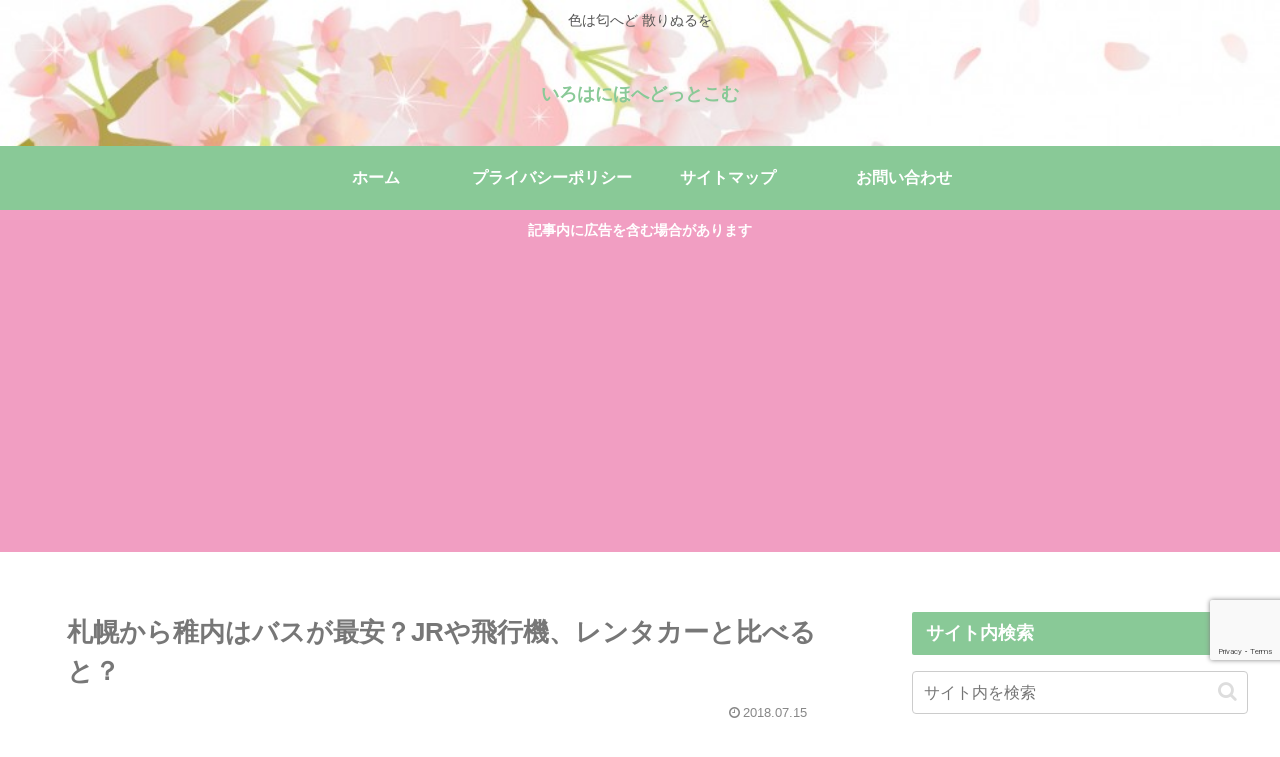

--- FILE ---
content_type: text/html; charset=utf-8
request_url: https://www.google.com/recaptcha/api2/anchor?ar=1&k=6LcKkd0UAAAAAL30rJAnHqyRZXxkEl2KXylG-mfz&co=aHR0cHM6Ly9pcm9oYW5paG9oZS5jb206NDQz&hl=en&v=N67nZn4AqZkNcbeMu4prBgzg&size=invisible&anchor-ms=20000&execute-ms=30000&cb=tvzjty4b9r5c
body_size: 48635
content:
<!DOCTYPE HTML><html dir="ltr" lang="en"><head><meta http-equiv="Content-Type" content="text/html; charset=UTF-8">
<meta http-equiv="X-UA-Compatible" content="IE=edge">
<title>reCAPTCHA</title>
<style type="text/css">
/* cyrillic-ext */
@font-face {
  font-family: 'Roboto';
  font-style: normal;
  font-weight: 400;
  font-stretch: 100%;
  src: url(//fonts.gstatic.com/s/roboto/v48/KFO7CnqEu92Fr1ME7kSn66aGLdTylUAMa3GUBHMdazTgWw.woff2) format('woff2');
  unicode-range: U+0460-052F, U+1C80-1C8A, U+20B4, U+2DE0-2DFF, U+A640-A69F, U+FE2E-FE2F;
}
/* cyrillic */
@font-face {
  font-family: 'Roboto';
  font-style: normal;
  font-weight: 400;
  font-stretch: 100%;
  src: url(//fonts.gstatic.com/s/roboto/v48/KFO7CnqEu92Fr1ME7kSn66aGLdTylUAMa3iUBHMdazTgWw.woff2) format('woff2');
  unicode-range: U+0301, U+0400-045F, U+0490-0491, U+04B0-04B1, U+2116;
}
/* greek-ext */
@font-face {
  font-family: 'Roboto';
  font-style: normal;
  font-weight: 400;
  font-stretch: 100%;
  src: url(//fonts.gstatic.com/s/roboto/v48/KFO7CnqEu92Fr1ME7kSn66aGLdTylUAMa3CUBHMdazTgWw.woff2) format('woff2');
  unicode-range: U+1F00-1FFF;
}
/* greek */
@font-face {
  font-family: 'Roboto';
  font-style: normal;
  font-weight: 400;
  font-stretch: 100%;
  src: url(//fonts.gstatic.com/s/roboto/v48/KFO7CnqEu92Fr1ME7kSn66aGLdTylUAMa3-UBHMdazTgWw.woff2) format('woff2');
  unicode-range: U+0370-0377, U+037A-037F, U+0384-038A, U+038C, U+038E-03A1, U+03A3-03FF;
}
/* math */
@font-face {
  font-family: 'Roboto';
  font-style: normal;
  font-weight: 400;
  font-stretch: 100%;
  src: url(//fonts.gstatic.com/s/roboto/v48/KFO7CnqEu92Fr1ME7kSn66aGLdTylUAMawCUBHMdazTgWw.woff2) format('woff2');
  unicode-range: U+0302-0303, U+0305, U+0307-0308, U+0310, U+0312, U+0315, U+031A, U+0326-0327, U+032C, U+032F-0330, U+0332-0333, U+0338, U+033A, U+0346, U+034D, U+0391-03A1, U+03A3-03A9, U+03B1-03C9, U+03D1, U+03D5-03D6, U+03F0-03F1, U+03F4-03F5, U+2016-2017, U+2034-2038, U+203C, U+2040, U+2043, U+2047, U+2050, U+2057, U+205F, U+2070-2071, U+2074-208E, U+2090-209C, U+20D0-20DC, U+20E1, U+20E5-20EF, U+2100-2112, U+2114-2115, U+2117-2121, U+2123-214F, U+2190, U+2192, U+2194-21AE, U+21B0-21E5, U+21F1-21F2, U+21F4-2211, U+2213-2214, U+2216-22FF, U+2308-230B, U+2310, U+2319, U+231C-2321, U+2336-237A, U+237C, U+2395, U+239B-23B7, U+23D0, U+23DC-23E1, U+2474-2475, U+25AF, U+25B3, U+25B7, U+25BD, U+25C1, U+25CA, U+25CC, U+25FB, U+266D-266F, U+27C0-27FF, U+2900-2AFF, U+2B0E-2B11, U+2B30-2B4C, U+2BFE, U+3030, U+FF5B, U+FF5D, U+1D400-1D7FF, U+1EE00-1EEFF;
}
/* symbols */
@font-face {
  font-family: 'Roboto';
  font-style: normal;
  font-weight: 400;
  font-stretch: 100%;
  src: url(//fonts.gstatic.com/s/roboto/v48/KFO7CnqEu92Fr1ME7kSn66aGLdTylUAMaxKUBHMdazTgWw.woff2) format('woff2');
  unicode-range: U+0001-000C, U+000E-001F, U+007F-009F, U+20DD-20E0, U+20E2-20E4, U+2150-218F, U+2190, U+2192, U+2194-2199, U+21AF, U+21E6-21F0, U+21F3, U+2218-2219, U+2299, U+22C4-22C6, U+2300-243F, U+2440-244A, U+2460-24FF, U+25A0-27BF, U+2800-28FF, U+2921-2922, U+2981, U+29BF, U+29EB, U+2B00-2BFF, U+4DC0-4DFF, U+FFF9-FFFB, U+10140-1018E, U+10190-1019C, U+101A0, U+101D0-101FD, U+102E0-102FB, U+10E60-10E7E, U+1D2C0-1D2D3, U+1D2E0-1D37F, U+1F000-1F0FF, U+1F100-1F1AD, U+1F1E6-1F1FF, U+1F30D-1F30F, U+1F315, U+1F31C, U+1F31E, U+1F320-1F32C, U+1F336, U+1F378, U+1F37D, U+1F382, U+1F393-1F39F, U+1F3A7-1F3A8, U+1F3AC-1F3AF, U+1F3C2, U+1F3C4-1F3C6, U+1F3CA-1F3CE, U+1F3D4-1F3E0, U+1F3ED, U+1F3F1-1F3F3, U+1F3F5-1F3F7, U+1F408, U+1F415, U+1F41F, U+1F426, U+1F43F, U+1F441-1F442, U+1F444, U+1F446-1F449, U+1F44C-1F44E, U+1F453, U+1F46A, U+1F47D, U+1F4A3, U+1F4B0, U+1F4B3, U+1F4B9, U+1F4BB, U+1F4BF, U+1F4C8-1F4CB, U+1F4D6, U+1F4DA, U+1F4DF, U+1F4E3-1F4E6, U+1F4EA-1F4ED, U+1F4F7, U+1F4F9-1F4FB, U+1F4FD-1F4FE, U+1F503, U+1F507-1F50B, U+1F50D, U+1F512-1F513, U+1F53E-1F54A, U+1F54F-1F5FA, U+1F610, U+1F650-1F67F, U+1F687, U+1F68D, U+1F691, U+1F694, U+1F698, U+1F6AD, U+1F6B2, U+1F6B9-1F6BA, U+1F6BC, U+1F6C6-1F6CF, U+1F6D3-1F6D7, U+1F6E0-1F6EA, U+1F6F0-1F6F3, U+1F6F7-1F6FC, U+1F700-1F7FF, U+1F800-1F80B, U+1F810-1F847, U+1F850-1F859, U+1F860-1F887, U+1F890-1F8AD, U+1F8B0-1F8BB, U+1F8C0-1F8C1, U+1F900-1F90B, U+1F93B, U+1F946, U+1F984, U+1F996, U+1F9E9, U+1FA00-1FA6F, U+1FA70-1FA7C, U+1FA80-1FA89, U+1FA8F-1FAC6, U+1FACE-1FADC, U+1FADF-1FAE9, U+1FAF0-1FAF8, U+1FB00-1FBFF;
}
/* vietnamese */
@font-face {
  font-family: 'Roboto';
  font-style: normal;
  font-weight: 400;
  font-stretch: 100%;
  src: url(//fonts.gstatic.com/s/roboto/v48/KFO7CnqEu92Fr1ME7kSn66aGLdTylUAMa3OUBHMdazTgWw.woff2) format('woff2');
  unicode-range: U+0102-0103, U+0110-0111, U+0128-0129, U+0168-0169, U+01A0-01A1, U+01AF-01B0, U+0300-0301, U+0303-0304, U+0308-0309, U+0323, U+0329, U+1EA0-1EF9, U+20AB;
}
/* latin-ext */
@font-face {
  font-family: 'Roboto';
  font-style: normal;
  font-weight: 400;
  font-stretch: 100%;
  src: url(//fonts.gstatic.com/s/roboto/v48/KFO7CnqEu92Fr1ME7kSn66aGLdTylUAMa3KUBHMdazTgWw.woff2) format('woff2');
  unicode-range: U+0100-02BA, U+02BD-02C5, U+02C7-02CC, U+02CE-02D7, U+02DD-02FF, U+0304, U+0308, U+0329, U+1D00-1DBF, U+1E00-1E9F, U+1EF2-1EFF, U+2020, U+20A0-20AB, U+20AD-20C0, U+2113, U+2C60-2C7F, U+A720-A7FF;
}
/* latin */
@font-face {
  font-family: 'Roboto';
  font-style: normal;
  font-weight: 400;
  font-stretch: 100%;
  src: url(//fonts.gstatic.com/s/roboto/v48/KFO7CnqEu92Fr1ME7kSn66aGLdTylUAMa3yUBHMdazQ.woff2) format('woff2');
  unicode-range: U+0000-00FF, U+0131, U+0152-0153, U+02BB-02BC, U+02C6, U+02DA, U+02DC, U+0304, U+0308, U+0329, U+2000-206F, U+20AC, U+2122, U+2191, U+2193, U+2212, U+2215, U+FEFF, U+FFFD;
}
/* cyrillic-ext */
@font-face {
  font-family: 'Roboto';
  font-style: normal;
  font-weight: 500;
  font-stretch: 100%;
  src: url(//fonts.gstatic.com/s/roboto/v48/KFO7CnqEu92Fr1ME7kSn66aGLdTylUAMa3GUBHMdazTgWw.woff2) format('woff2');
  unicode-range: U+0460-052F, U+1C80-1C8A, U+20B4, U+2DE0-2DFF, U+A640-A69F, U+FE2E-FE2F;
}
/* cyrillic */
@font-face {
  font-family: 'Roboto';
  font-style: normal;
  font-weight: 500;
  font-stretch: 100%;
  src: url(//fonts.gstatic.com/s/roboto/v48/KFO7CnqEu92Fr1ME7kSn66aGLdTylUAMa3iUBHMdazTgWw.woff2) format('woff2');
  unicode-range: U+0301, U+0400-045F, U+0490-0491, U+04B0-04B1, U+2116;
}
/* greek-ext */
@font-face {
  font-family: 'Roboto';
  font-style: normal;
  font-weight: 500;
  font-stretch: 100%;
  src: url(//fonts.gstatic.com/s/roboto/v48/KFO7CnqEu92Fr1ME7kSn66aGLdTylUAMa3CUBHMdazTgWw.woff2) format('woff2');
  unicode-range: U+1F00-1FFF;
}
/* greek */
@font-face {
  font-family: 'Roboto';
  font-style: normal;
  font-weight: 500;
  font-stretch: 100%;
  src: url(//fonts.gstatic.com/s/roboto/v48/KFO7CnqEu92Fr1ME7kSn66aGLdTylUAMa3-UBHMdazTgWw.woff2) format('woff2');
  unicode-range: U+0370-0377, U+037A-037F, U+0384-038A, U+038C, U+038E-03A1, U+03A3-03FF;
}
/* math */
@font-face {
  font-family: 'Roboto';
  font-style: normal;
  font-weight: 500;
  font-stretch: 100%;
  src: url(//fonts.gstatic.com/s/roboto/v48/KFO7CnqEu92Fr1ME7kSn66aGLdTylUAMawCUBHMdazTgWw.woff2) format('woff2');
  unicode-range: U+0302-0303, U+0305, U+0307-0308, U+0310, U+0312, U+0315, U+031A, U+0326-0327, U+032C, U+032F-0330, U+0332-0333, U+0338, U+033A, U+0346, U+034D, U+0391-03A1, U+03A3-03A9, U+03B1-03C9, U+03D1, U+03D5-03D6, U+03F0-03F1, U+03F4-03F5, U+2016-2017, U+2034-2038, U+203C, U+2040, U+2043, U+2047, U+2050, U+2057, U+205F, U+2070-2071, U+2074-208E, U+2090-209C, U+20D0-20DC, U+20E1, U+20E5-20EF, U+2100-2112, U+2114-2115, U+2117-2121, U+2123-214F, U+2190, U+2192, U+2194-21AE, U+21B0-21E5, U+21F1-21F2, U+21F4-2211, U+2213-2214, U+2216-22FF, U+2308-230B, U+2310, U+2319, U+231C-2321, U+2336-237A, U+237C, U+2395, U+239B-23B7, U+23D0, U+23DC-23E1, U+2474-2475, U+25AF, U+25B3, U+25B7, U+25BD, U+25C1, U+25CA, U+25CC, U+25FB, U+266D-266F, U+27C0-27FF, U+2900-2AFF, U+2B0E-2B11, U+2B30-2B4C, U+2BFE, U+3030, U+FF5B, U+FF5D, U+1D400-1D7FF, U+1EE00-1EEFF;
}
/* symbols */
@font-face {
  font-family: 'Roboto';
  font-style: normal;
  font-weight: 500;
  font-stretch: 100%;
  src: url(//fonts.gstatic.com/s/roboto/v48/KFO7CnqEu92Fr1ME7kSn66aGLdTylUAMaxKUBHMdazTgWw.woff2) format('woff2');
  unicode-range: U+0001-000C, U+000E-001F, U+007F-009F, U+20DD-20E0, U+20E2-20E4, U+2150-218F, U+2190, U+2192, U+2194-2199, U+21AF, U+21E6-21F0, U+21F3, U+2218-2219, U+2299, U+22C4-22C6, U+2300-243F, U+2440-244A, U+2460-24FF, U+25A0-27BF, U+2800-28FF, U+2921-2922, U+2981, U+29BF, U+29EB, U+2B00-2BFF, U+4DC0-4DFF, U+FFF9-FFFB, U+10140-1018E, U+10190-1019C, U+101A0, U+101D0-101FD, U+102E0-102FB, U+10E60-10E7E, U+1D2C0-1D2D3, U+1D2E0-1D37F, U+1F000-1F0FF, U+1F100-1F1AD, U+1F1E6-1F1FF, U+1F30D-1F30F, U+1F315, U+1F31C, U+1F31E, U+1F320-1F32C, U+1F336, U+1F378, U+1F37D, U+1F382, U+1F393-1F39F, U+1F3A7-1F3A8, U+1F3AC-1F3AF, U+1F3C2, U+1F3C4-1F3C6, U+1F3CA-1F3CE, U+1F3D4-1F3E0, U+1F3ED, U+1F3F1-1F3F3, U+1F3F5-1F3F7, U+1F408, U+1F415, U+1F41F, U+1F426, U+1F43F, U+1F441-1F442, U+1F444, U+1F446-1F449, U+1F44C-1F44E, U+1F453, U+1F46A, U+1F47D, U+1F4A3, U+1F4B0, U+1F4B3, U+1F4B9, U+1F4BB, U+1F4BF, U+1F4C8-1F4CB, U+1F4D6, U+1F4DA, U+1F4DF, U+1F4E3-1F4E6, U+1F4EA-1F4ED, U+1F4F7, U+1F4F9-1F4FB, U+1F4FD-1F4FE, U+1F503, U+1F507-1F50B, U+1F50D, U+1F512-1F513, U+1F53E-1F54A, U+1F54F-1F5FA, U+1F610, U+1F650-1F67F, U+1F687, U+1F68D, U+1F691, U+1F694, U+1F698, U+1F6AD, U+1F6B2, U+1F6B9-1F6BA, U+1F6BC, U+1F6C6-1F6CF, U+1F6D3-1F6D7, U+1F6E0-1F6EA, U+1F6F0-1F6F3, U+1F6F7-1F6FC, U+1F700-1F7FF, U+1F800-1F80B, U+1F810-1F847, U+1F850-1F859, U+1F860-1F887, U+1F890-1F8AD, U+1F8B0-1F8BB, U+1F8C0-1F8C1, U+1F900-1F90B, U+1F93B, U+1F946, U+1F984, U+1F996, U+1F9E9, U+1FA00-1FA6F, U+1FA70-1FA7C, U+1FA80-1FA89, U+1FA8F-1FAC6, U+1FACE-1FADC, U+1FADF-1FAE9, U+1FAF0-1FAF8, U+1FB00-1FBFF;
}
/* vietnamese */
@font-face {
  font-family: 'Roboto';
  font-style: normal;
  font-weight: 500;
  font-stretch: 100%;
  src: url(//fonts.gstatic.com/s/roboto/v48/KFO7CnqEu92Fr1ME7kSn66aGLdTylUAMa3OUBHMdazTgWw.woff2) format('woff2');
  unicode-range: U+0102-0103, U+0110-0111, U+0128-0129, U+0168-0169, U+01A0-01A1, U+01AF-01B0, U+0300-0301, U+0303-0304, U+0308-0309, U+0323, U+0329, U+1EA0-1EF9, U+20AB;
}
/* latin-ext */
@font-face {
  font-family: 'Roboto';
  font-style: normal;
  font-weight: 500;
  font-stretch: 100%;
  src: url(//fonts.gstatic.com/s/roboto/v48/KFO7CnqEu92Fr1ME7kSn66aGLdTylUAMa3KUBHMdazTgWw.woff2) format('woff2');
  unicode-range: U+0100-02BA, U+02BD-02C5, U+02C7-02CC, U+02CE-02D7, U+02DD-02FF, U+0304, U+0308, U+0329, U+1D00-1DBF, U+1E00-1E9F, U+1EF2-1EFF, U+2020, U+20A0-20AB, U+20AD-20C0, U+2113, U+2C60-2C7F, U+A720-A7FF;
}
/* latin */
@font-face {
  font-family: 'Roboto';
  font-style: normal;
  font-weight: 500;
  font-stretch: 100%;
  src: url(//fonts.gstatic.com/s/roboto/v48/KFO7CnqEu92Fr1ME7kSn66aGLdTylUAMa3yUBHMdazQ.woff2) format('woff2');
  unicode-range: U+0000-00FF, U+0131, U+0152-0153, U+02BB-02BC, U+02C6, U+02DA, U+02DC, U+0304, U+0308, U+0329, U+2000-206F, U+20AC, U+2122, U+2191, U+2193, U+2212, U+2215, U+FEFF, U+FFFD;
}
/* cyrillic-ext */
@font-face {
  font-family: 'Roboto';
  font-style: normal;
  font-weight: 900;
  font-stretch: 100%;
  src: url(//fonts.gstatic.com/s/roboto/v48/KFO7CnqEu92Fr1ME7kSn66aGLdTylUAMa3GUBHMdazTgWw.woff2) format('woff2');
  unicode-range: U+0460-052F, U+1C80-1C8A, U+20B4, U+2DE0-2DFF, U+A640-A69F, U+FE2E-FE2F;
}
/* cyrillic */
@font-face {
  font-family: 'Roboto';
  font-style: normal;
  font-weight: 900;
  font-stretch: 100%;
  src: url(//fonts.gstatic.com/s/roboto/v48/KFO7CnqEu92Fr1ME7kSn66aGLdTylUAMa3iUBHMdazTgWw.woff2) format('woff2');
  unicode-range: U+0301, U+0400-045F, U+0490-0491, U+04B0-04B1, U+2116;
}
/* greek-ext */
@font-face {
  font-family: 'Roboto';
  font-style: normal;
  font-weight: 900;
  font-stretch: 100%;
  src: url(//fonts.gstatic.com/s/roboto/v48/KFO7CnqEu92Fr1ME7kSn66aGLdTylUAMa3CUBHMdazTgWw.woff2) format('woff2');
  unicode-range: U+1F00-1FFF;
}
/* greek */
@font-face {
  font-family: 'Roboto';
  font-style: normal;
  font-weight: 900;
  font-stretch: 100%;
  src: url(//fonts.gstatic.com/s/roboto/v48/KFO7CnqEu92Fr1ME7kSn66aGLdTylUAMa3-UBHMdazTgWw.woff2) format('woff2');
  unicode-range: U+0370-0377, U+037A-037F, U+0384-038A, U+038C, U+038E-03A1, U+03A3-03FF;
}
/* math */
@font-face {
  font-family: 'Roboto';
  font-style: normal;
  font-weight: 900;
  font-stretch: 100%;
  src: url(//fonts.gstatic.com/s/roboto/v48/KFO7CnqEu92Fr1ME7kSn66aGLdTylUAMawCUBHMdazTgWw.woff2) format('woff2');
  unicode-range: U+0302-0303, U+0305, U+0307-0308, U+0310, U+0312, U+0315, U+031A, U+0326-0327, U+032C, U+032F-0330, U+0332-0333, U+0338, U+033A, U+0346, U+034D, U+0391-03A1, U+03A3-03A9, U+03B1-03C9, U+03D1, U+03D5-03D6, U+03F0-03F1, U+03F4-03F5, U+2016-2017, U+2034-2038, U+203C, U+2040, U+2043, U+2047, U+2050, U+2057, U+205F, U+2070-2071, U+2074-208E, U+2090-209C, U+20D0-20DC, U+20E1, U+20E5-20EF, U+2100-2112, U+2114-2115, U+2117-2121, U+2123-214F, U+2190, U+2192, U+2194-21AE, U+21B0-21E5, U+21F1-21F2, U+21F4-2211, U+2213-2214, U+2216-22FF, U+2308-230B, U+2310, U+2319, U+231C-2321, U+2336-237A, U+237C, U+2395, U+239B-23B7, U+23D0, U+23DC-23E1, U+2474-2475, U+25AF, U+25B3, U+25B7, U+25BD, U+25C1, U+25CA, U+25CC, U+25FB, U+266D-266F, U+27C0-27FF, U+2900-2AFF, U+2B0E-2B11, U+2B30-2B4C, U+2BFE, U+3030, U+FF5B, U+FF5D, U+1D400-1D7FF, U+1EE00-1EEFF;
}
/* symbols */
@font-face {
  font-family: 'Roboto';
  font-style: normal;
  font-weight: 900;
  font-stretch: 100%;
  src: url(//fonts.gstatic.com/s/roboto/v48/KFO7CnqEu92Fr1ME7kSn66aGLdTylUAMaxKUBHMdazTgWw.woff2) format('woff2');
  unicode-range: U+0001-000C, U+000E-001F, U+007F-009F, U+20DD-20E0, U+20E2-20E4, U+2150-218F, U+2190, U+2192, U+2194-2199, U+21AF, U+21E6-21F0, U+21F3, U+2218-2219, U+2299, U+22C4-22C6, U+2300-243F, U+2440-244A, U+2460-24FF, U+25A0-27BF, U+2800-28FF, U+2921-2922, U+2981, U+29BF, U+29EB, U+2B00-2BFF, U+4DC0-4DFF, U+FFF9-FFFB, U+10140-1018E, U+10190-1019C, U+101A0, U+101D0-101FD, U+102E0-102FB, U+10E60-10E7E, U+1D2C0-1D2D3, U+1D2E0-1D37F, U+1F000-1F0FF, U+1F100-1F1AD, U+1F1E6-1F1FF, U+1F30D-1F30F, U+1F315, U+1F31C, U+1F31E, U+1F320-1F32C, U+1F336, U+1F378, U+1F37D, U+1F382, U+1F393-1F39F, U+1F3A7-1F3A8, U+1F3AC-1F3AF, U+1F3C2, U+1F3C4-1F3C6, U+1F3CA-1F3CE, U+1F3D4-1F3E0, U+1F3ED, U+1F3F1-1F3F3, U+1F3F5-1F3F7, U+1F408, U+1F415, U+1F41F, U+1F426, U+1F43F, U+1F441-1F442, U+1F444, U+1F446-1F449, U+1F44C-1F44E, U+1F453, U+1F46A, U+1F47D, U+1F4A3, U+1F4B0, U+1F4B3, U+1F4B9, U+1F4BB, U+1F4BF, U+1F4C8-1F4CB, U+1F4D6, U+1F4DA, U+1F4DF, U+1F4E3-1F4E6, U+1F4EA-1F4ED, U+1F4F7, U+1F4F9-1F4FB, U+1F4FD-1F4FE, U+1F503, U+1F507-1F50B, U+1F50D, U+1F512-1F513, U+1F53E-1F54A, U+1F54F-1F5FA, U+1F610, U+1F650-1F67F, U+1F687, U+1F68D, U+1F691, U+1F694, U+1F698, U+1F6AD, U+1F6B2, U+1F6B9-1F6BA, U+1F6BC, U+1F6C6-1F6CF, U+1F6D3-1F6D7, U+1F6E0-1F6EA, U+1F6F0-1F6F3, U+1F6F7-1F6FC, U+1F700-1F7FF, U+1F800-1F80B, U+1F810-1F847, U+1F850-1F859, U+1F860-1F887, U+1F890-1F8AD, U+1F8B0-1F8BB, U+1F8C0-1F8C1, U+1F900-1F90B, U+1F93B, U+1F946, U+1F984, U+1F996, U+1F9E9, U+1FA00-1FA6F, U+1FA70-1FA7C, U+1FA80-1FA89, U+1FA8F-1FAC6, U+1FACE-1FADC, U+1FADF-1FAE9, U+1FAF0-1FAF8, U+1FB00-1FBFF;
}
/* vietnamese */
@font-face {
  font-family: 'Roboto';
  font-style: normal;
  font-weight: 900;
  font-stretch: 100%;
  src: url(//fonts.gstatic.com/s/roboto/v48/KFO7CnqEu92Fr1ME7kSn66aGLdTylUAMa3OUBHMdazTgWw.woff2) format('woff2');
  unicode-range: U+0102-0103, U+0110-0111, U+0128-0129, U+0168-0169, U+01A0-01A1, U+01AF-01B0, U+0300-0301, U+0303-0304, U+0308-0309, U+0323, U+0329, U+1EA0-1EF9, U+20AB;
}
/* latin-ext */
@font-face {
  font-family: 'Roboto';
  font-style: normal;
  font-weight: 900;
  font-stretch: 100%;
  src: url(//fonts.gstatic.com/s/roboto/v48/KFO7CnqEu92Fr1ME7kSn66aGLdTylUAMa3KUBHMdazTgWw.woff2) format('woff2');
  unicode-range: U+0100-02BA, U+02BD-02C5, U+02C7-02CC, U+02CE-02D7, U+02DD-02FF, U+0304, U+0308, U+0329, U+1D00-1DBF, U+1E00-1E9F, U+1EF2-1EFF, U+2020, U+20A0-20AB, U+20AD-20C0, U+2113, U+2C60-2C7F, U+A720-A7FF;
}
/* latin */
@font-face {
  font-family: 'Roboto';
  font-style: normal;
  font-weight: 900;
  font-stretch: 100%;
  src: url(//fonts.gstatic.com/s/roboto/v48/KFO7CnqEu92Fr1ME7kSn66aGLdTylUAMa3yUBHMdazQ.woff2) format('woff2');
  unicode-range: U+0000-00FF, U+0131, U+0152-0153, U+02BB-02BC, U+02C6, U+02DA, U+02DC, U+0304, U+0308, U+0329, U+2000-206F, U+20AC, U+2122, U+2191, U+2193, U+2212, U+2215, U+FEFF, U+FFFD;
}

</style>
<link rel="stylesheet" type="text/css" href="https://www.gstatic.com/recaptcha/releases/N67nZn4AqZkNcbeMu4prBgzg/styles__ltr.css">
<script nonce="sFw5G37IDlS7WhrojmMhmw" type="text/javascript">window['__recaptcha_api'] = 'https://www.google.com/recaptcha/api2/';</script>
<script type="text/javascript" src="https://www.gstatic.com/recaptcha/releases/N67nZn4AqZkNcbeMu4prBgzg/recaptcha__en.js" nonce="sFw5G37IDlS7WhrojmMhmw">
      
    </script></head>
<body><div id="rc-anchor-alert" class="rc-anchor-alert"></div>
<input type="hidden" id="recaptcha-token" value="[base64]">
<script type="text/javascript" nonce="sFw5G37IDlS7WhrojmMhmw">
      recaptcha.anchor.Main.init("[\x22ainput\x22,[\x22bgdata\x22,\x22\x22,\[base64]/[base64]/[base64]/ZyhXLGgpOnEoW04sMjEsbF0sVywwKSxoKSxmYWxzZSxmYWxzZSl9Y2F0Y2goayl7RygzNTgsVyk/[base64]/[base64]/[base64]/[base64]/[base64]/[base64]/[base64]/bmV3IEJbT10oRFswXSk6dz09Mj9uZXcgQltPXShEWzBdLERbMV0pOnc9PTM/bmV3IEJbT10oRFswXSxEWzFdLERbMl0pOnc9PTQ/[base64]/[base64]/[base64]/[base64]/[base64]\\u003d\x22,\[base64]\\u003d\\u003d\x22,\x22HC53wpo9TsKFbMK/DwDDj2zDisKULsOQQMOvWsK6dmFCw6Uowpsvw5NhYsOBw5fCnV3DlsObw6fCj8Kyw5PChcKcw6XChcOEw6/[base64]/DjsKWw4fDosK+wofCoADCqArCuGtxIFzDrg/ChADCgMOrMcKgQVw/JX3CoMOIPX/DksO+w7HDtMOrHTIFwoPDlQDDocKiw65pw5c0FsKfHsK6cMK6NBPDgk3ChsOOJE5Gw4NpwqtQwqHDulsBSlc/JcOPw7FNQAXCncKQY8KoB8Kfw6BRw7PDvCfChFnChQDDjsKVLcKNLWprJwhadcKhBsOgEcODE3QRw7bCkm/DqcOwdsKVwpnChMOHwqpsRcKIwp3Csx7CqsKRwq3CvRtrwpthw6bCvsKxw4PChH3DmzwMwqvCrcKjw5wcwpXDkwkOwrDCqHJZNsOWIsO3w4dOw6d2w57CkcOEAAlkw7JPw73CnlrDgFvDlV/Dg2wmw4diYsKndX/DjBYmZXIFbcKUwpLCqAB1w4/Dq8OPw4zDhGtZJVURw5jDskjDvHE/CglrXsKXwrgaasOkw6vDoBsGPcO0wqvCo8KFfcOPCcO4wqxaZ8OfOQg6asOsw6XCicKtwpV7w5Ure27CtSzDi8KQw6bDj8OVMxFDb3oPKmHDnUfCtSHDjAR8wrDClmnCmxLCgMKWw642woYOFEtdMMOdw6PDlxszwo3CvCB/wo7Co0M3w5sWw5FPw50ewrLCn8OBPsOqwqxaeX5Dw43DnHLCmMKbUHp4wovCpBo0DcKfKgMEBBpLIMOJwrLDmcKYY8KIwqrDgwHDizPCsDYjw6nCoTzDjTzDjcOOcFAlwrXDqxLDvTzCuMKXdSw5RcKPw6xZEi/DjMKgw7LClcKKf8OQwrQqbiQEUyLCnAjCgsOqHcKRb2zCknxJfMK2wrh3w6Zdwp7CoMOnwqzCkMKCDcO5YAnDt8OhwofCu1dbwrUoRsKWw5JPUMOFIU7Dum7CrDYJB8KraXLDq8KKwqrCrw/DrzrCq8KcRXFJwrHCpDzCi3nCqiB4CsKwWMO6BXrDp8KIwqfDpMK6cQfCpXU6NsObC8OFwrl8w6zCk8OQGMKjw6TCti3Cog/CskURXsKYVTMmw6nCixxGRMOowqbChXbDiTwcwqBewr0zBHXCtkDDqHXDvgfDmGbDkTHClcOwwpIdw5Vew4bCgkZrw7pywpPCj1LCmsK1w5HDnsOCTsOXwptIICdcwozCjMOWw7s/w7rCo8KRJwHDiCLDq2TCosO9RcOtw4Zbw4YewrN0w4hBw70pw5PDkcKXWcOmwrnDk8K8ZsKacMO7F8KeIcKgw6XCoUk+wrsdwpwmwq7DolnDmGnChxTDtkLDsDvCrmQsRkQiwrTChUnDm8KFNxwkKyvCtsKuaSLDqCHDhU3ClcKQw6LDusK9BUnDrzkFwoMyw4h/wrJ9wqYTEsKBBmxeO3/Cp8KJw4J/w7YCKcKWwoVxw4jDjFTCscKVW8K5wrbCgcK+G8KPwpXCv8ONQMKIZ8Kiw77DpsOtwrYQw7wSwqPDln0gwqLCkhPCtMKLwr9JwpXCsMO6ZUfClMOHLyHDrFnCi8ORHgfCn8Otw6/Cqh49wqpHw4luBMKdOAR+SBM2w49jwqPDtA0LXsOMHMKDTMKqw5bDvsOYMjDCsMOCJsKRMcKPwpMpw719wp7CvsORw6BRwrnDisKywq4bw5zDon/Cjgc2w4ofwqdhw4bDtHFiS8Kdw53DpcOrGw4WQMK1wrF2w6jCsU0Mw6vDs8OGwoDCtsKNw5HCjcKFHsK5wqxpwpg+wr1/w73CuwUxw43CuljDs07DpSVUZcODwoh6w68XK8OCwqDCpcOGbyPDvyo+dl/CgsOHNMOhw4XCiR3ChyA5VMKlw7hBw5oJFBQ/wo/Dn8OLX8KDd8KLwpwqwrzDvyXCkcK5ADrCpBvCkMO2wqZNFwLCgH4GwrdSw60LBR/[base64]/[base64]/DscOywoBNO8KvD13CghHDqMOpwprDmsK7VRHCmcKvPgfCmFwidsOkwq/[base64]/Ds8K6Q8OhGMOdwqh3w7oOcjzDtMKPwrDCiA4WIkbDr8O+DsKPw7JRw7zDulZpT8OkBsK7PxDCgBFfCm3DpA7DhMO1wppAWcK7UsO+w4k/E8OfKcOnw53DrnLCi8OzwrcbfsO0Yw8cHMOow5/CgcOpw7/Cp317wrljwp/DnE44Ggp8w4fCgirDuFEzZGccEi0gw53DjxggPCZ4K8K9w64twr/CuMOuZ8O+w6FJOsK2GMKvfEVQw4rDoBXDlMKEwpjChlLDv1/[base64]/ScKzworCvcOvw6vCgQ3Cj3Y/Oj8ULSsiw6jDu2VgWBTDpldbwqnCmcOvw4ZtD8OLw4nDrgIBLMKpNh/CuVfCsF47wrXCsMKAFUlPw4fCk27CtcOpIsOIw5wUwrUCwotZUMO8PcO/w7/DmsKpPiNcw73DhMOTw5gRRMOlw6TClyLCq8OFwqA8w7HDosKMwo/CkMKgw5HDuMKZw4xKw57CtcK5TWE9V8KIwrLDi8Oxw44EOCYqwpN5Qh7CvC7DocKJw5HCpsKxc8KDdRDCnlclwpcDw4RawpjDiRTDjcOkJR7DtkzDvMKYwpvDpiDDoG7ChMOdw7hMFg7ClGNvwoVmw7onw75gbsKOFw9PwqLCoMKOwr/[base64]/[base64]/Dq8KrC2UawrJww5lWwoUEw67DjsKdUcKdwo18eFHCtW0Gw4gOcx5bwpMGw5PDkcONwrrDpMK1w6QKwr5dM1/DosOTwqzDt3vCkcO+bcKPw73CgMKoTMKfTsOqVnTCocKyRUTCh8KsE8KHTWTCtsOZX8OCw5MJesKCw6bCr3x7wrEKTB40wqXDhmbDvcOEwpvDhsKqDS97w6bDsMOnw47Cpz/CkDdawpFJF8K8asO8wr/[base64]/[base64]/Dm2Z8w7xSXsOww6nCrU3Cj8KXworDuMOIw6xNBcOZw5dlFcK5SMKqQ8KVwq/DmzJjwqt8eERvKz87QR/DtsKTDV/DgMOaasK0w7zCrDrDtsKEcg0JCcOkXRkmV8OKEDLDkg8rGMKXw7bCmcKRHFjCs2XDlMKIwqbDmsO0Z8Ozw6nDuSTCuMO0wr5Dwrk1OzbDrAk/wqx9wpFgIH1wwqHCmcKwFsOEcXXDm1YlwpbDrcOcwoLDh0NewrfCjcKDRcKJVxRfWQLDoX9QRsKuwrrDj3g8LBtbWx/DiFnDuAEtw7c3GWDClGLDi21BOsOMw7PCvSvDn8KEb2Vcw4h8fGQbw4fDm8O/w4Uwwp0fw6ZGwqDDqkoudlLCinogcMKIOcKWwpfDmxfDhx/CjiIecMKpwppQEW3CtsKHw4HCtCjCl8KNw7nDn2wuGRzDkEHDmsKtwoIpw7zChVtHworDiHMBw73Dg3YQMsK/RMK+OMKXwrhRw6vDkMKJMV7Do1PDkTzCv1PDs2XDhnbDozrCuMKANsK3EMKsMMKAfljCtXNhwprCmXYKGFwDADTDjX7CrCTDssKKDhgxwqFiw6kAw7vDhMOTJ2Q0w53DvcKww6LDisKOw6/DkMOIYlLCvwEeBsK7wr7DgGMrwpxxZTLCqA0vw5LCjsKQITnCjcK7Q8OGw7jCqkooI8OuwofCiwJVKcOsw4Iuw4puw4/[base64]/CrsK0w7kzYQh5w4zDp2pzLkDCrDwbHMKkw6Axwp3CrVB3wq3DgA/Dj8OOwr7CvcOHw6vCksKewqZuH8KJDz3CiMOnO8KqKsKpw6Elw6zDoi04wrjDhShSwprDhy5nRADDiFLCvsKPwrnCtMOYw5tBITxRw7DDvcKEZMKVwod9wrjCvsOdw5zDs8K0MMOdw6DCjEEOw5QHRQISw6owdcOKQCJ1w6dowqXCrGtiw7LCm8KJRDcoaF/DtizClsOIw4zClsKtwrsVXUZVwoXDjyXCg8KDB2tjwrDCv8K7w6YHNlkYw5LDgFvCjcKbwpQvW8K+Z8KBwqXCsi7DssOFwo9nwpYgGMKuw4YRbcONw6jCscKnwqPCtF3DvcK+wo5VwotkwqNhPsOpw6Z2w7fCvgJ7DmLDu8OZw5IiWGYswp/DvU/Dh8Kpw6R3wqPDhRbDuw1AElbCnXnDmGElEEvDnGjCvsKXwoXCjsKhw7AIYMOKVcO+w6rDvQHClEnCqlfDmz/DiijCqcO/w5NfwolLw4B2fzvCpsKewoLDn8Ogw7rDoyHDm8KEw6gRBig6wrsew4QAbFnCgsOAwqs1w6dkEUjDq8KneMOnTFsdwqlbKxHCjcKDwoHDpsOORW/ClAjCpsOvccK+L8Kyw5fDmsKdHx56wrHCoMK3M8K3HDnDg1bCuMOdw4QuIEvDpizCrMO+w6jDt0oZQsOmw68tw48jwrAdRB9eEiEYw5nCqEcEFMOUwr1Cwp1WwqXCucKKw7XCl14rwo4twrUgK2ZtwqlAwrw9wr7DpD0Nw6HCl8O/w7pnfsKRV8OtwoA6woXClQLDhMO9w5DDg8KTwpQlb8O+w6YpfMO0wqbDgsKWwrgZbcKbwo9awrzCqwHCj8KzwplFO8KIekRkwrXDhMKOKMK4JHd2Z8Ojw5Z+IsKNesKLwrQ5bTNLPsO7QcOMw4xVPcOfbMOCw7h4w4TDvj/DlsOZwoPCpCPDhcOzXh7DvcKaN8O3R8Ohw7/[base64]/DjMKSwrQXwqI9KxPDji/[base64]/wpPDgMOtwrrCmcOHcCVYF8KXwpJ6w7rCgGVxXWnDrm8sSsO/w7bDrcOYw4s8ScKePMOFS8KYw6HCkw1ONcOHw6rDnF7DgcOjayQIwo3DthEJP8O/[base64]/DmV/[base64]/RxlrThg+HzXDgUxEw5HDj8O/G8KBTsO+a3wsw6MLwrDDuMOOwpVrE8KLwr5CfsKHw7tBw482DBoVw7bClMOMwp3CtMO5fsObwpMxwoHDoMOWwp1mwoUGwrDDtQ0xKRLDpsKic8Kdw49oTsOgdMK0bzjDmcOMHRQ8wpnCsMKDY8K5CF/DkRrCjMKJT8KxQsOLW8Kzwp8Iw6zCkXZfw74ResORw7DDpMOCfi4sw67DmMK4a8KqTR0/[base64]/CuGt9w6HDiDXClStMfUzChgg0PAEWA8KJw6rDgxTDjsKeRX8/wqV4wrjCukoOGMKmOAPDiXoww4HCi3pGasOjw5nDhQBOQRbCscK6eBMKYCXCumB2wol+w4kSXkVDw6wFAcOZN8KDMyxYLFZXw4DDksKOR3LCojZZQiLCkmlpYMKiFMOGw41qXn97w44Nwp/[base64]/AMKUD8KJwrLCpcK9VVkBw4rDgcKaw49ew4/[base64]/Ck2TDm3IvK8O4Xz90wrvCmGvCmMOqKsK9PMOSGsK9w7fDl8KQw79/[base64]/[base64]/CrUh/ZsKaYygvTnnDkDXDn8O4MnlPw4jDpz5UwqFhHgPDmzp2wrnDjxvCl3wtak5gw5nClWJ8a8OawrJXwpTDigUrw5nCg0pebMODQcKzJ8OwLMO3aV/DsgNqw7vCuiDDqQVqS8KRw7oVwrjDoMOXRcOwGWHCoMK1ZMKjYMKkw4fDuMKMahBme8Osw4zCunXChnwTwrkRYcKUwrjCgMOjNTcGV8O7w6jDu3MOWsKww6rCv3/DrMOPw7hEUHptwobDlULCksOMw7UnwpLDoMKKwpbDj2UCfnfCucK8JsKew4XDtsKgwqIWworCqsKrASrDn8K3YxHCqcKVXAPChC/[base64]/Cp2EFKyXCkkPCqxliw7xsw5gLTGnCk8Khw53DkcKEwpE/w63DusOTw7xdwrkYEMODKMOjJ8Kga8Orwr/CrcOIw5PClcK2IkEYNSpmwpnDo8KqCVzChE5/[base64]/Dg1R3DhB1w5zDoBHCoD57B0M+SMOmVsKwSVrCmMOEeENPfhnDvGrDlMK3w4oVwpTDj8KdwpcLw7cVw4DCiR/DjsKgEELCpkPDqW8ywprCk8K8w485BsKow57CvHcEw5XCgMKSwqclw5XChWVLDsKQGmLCjcOSPMONwqxlwpkrNSTDksKEI2DCtkN+wr0oTsOowrrDngvCpsKFwqF+w6zDmiEywp4Hw7DDjynDhEDDicK1w7vCrTnDp8O0wrfCp8Kcw50Tw5HDi1B/TVMVw7pyR8O9asK1bcKUwrggZnLCvDnCrFDDkcKLKmnDk8KWwp7Csy0kw6vCncOAOA3Dh3BiTcOTVhHDmhMOOFRZG8OEIEJlaGDDoXLDgRHDl8K2w7vDkcOYaMOTOWjCs8KyZUx0OcKYw5V/[base64]/CtC/[base64]/CiSfDocOPw4jCuSw3AHnCrnw+w6nCkcKEZWNVGRDDixQOcsKawr/CrX/ChzjCpcOGwrbDoBHClEzCm8OvwqDCpcK6UsKjwqZ3IWAPU3XCu0XCu28Bw6zDpcOVaw04C8ODwr3CtlvCtC1iwrTDgGJ8ccKbIlfCnA/Cm8KcLsO9PjnDnsK9ecK2F8Kcw7PDlAgMAT/Dk2IWwqBiwqTDiMKKX8KdGMKTMcOgw7HDmcOHwpxjw5cLw5fDinTCjAY7U2VCw446w7fClTd5cG4eUDwgwoEzbj5xLsOCwqvCrXzCniItLsO5woBUw7URwoHDhsKywpRWBFHDsMK5K1PClWcnwp9IwrLCq8OiesKvw4RcwojCiEJmL8Ozwp/DpkvCizjDjsKYw49Nwq8zGBUGw77DmsK+w63CgCRYw6/Cv8KtwpVMfH1LwrfCvBPCmB4zwrrCigLDlWluw4TDmwXCqF8Ow6PCjxnDm8OoMsOeBcKjwovDmkTCn8OVBMKJX05+w6nDlDXDh8OzwoTDkMOcPsKQwqnDhiZmC8KYw6/DgsKta8KNw7TCgcONO8K0wpdlwqFJMw5ERsOdNMOswpB1wrBnwpZkQjYSJjzCmRbDv8Kmw5c5wrILw53Dg1l4f1DCl1pyJMKTPARIQsO2Y8K5wqjCmMOowqbDmFIpUMOIwoDDssKwdAfCvRsGwqvDkcOtNMKHCXU/w6fDmC8KWzYBw4cuwpkgFcOZFsKMBzvDjsKJT3DDkMKIDlvDs8OxOSR+IzE9XMKNwqsMDWwqwoRjEiHChU00DSRFDloRfRrDtsObwqbCn8OkccO/[base64]/ZsKKTsK2w7XDhsOFw6I9CcOswqjCkcOfwrw1dGEVA8Oow4NRBMOxDgnDvQDDqkdHL8O+w5PDi0oFT30AwrvDtF0Tw6DDmG9uNUU7ccODVSoGw5vCt1zCpMKZVcKewo3CgUtEwolxWEhwYD7CvcK/woxywqzCksOZJXEWd8K7YV3CoUzDlsOWenphS2bCjcKgDSRZRH8RwqQVw5TDhxvDqcKFDsOATG3DrcOpKyjDh8KsXBt3w7XCgljDtsOvw6XDrsKVwpISw5rDh8KMeSzDuXzDk2AMwqcUwpnCgh1Qw4nCoh/[base64]/DuHjCq8OaWhpAw5lgZcOiKcKaw6gDM8Ktw5Uuw7lELX8Ew6F6w5kUaMO4FD7ClhHCpH5cw6rDrsKOwobCgcKmw43DtwTCtWLChsOdYMKJw57CtMKnNcKFw4HCoSBAwq0ZEcKOwo8PwrJ1wpHCpcK/LMKAwrtkwogrdTHDssOVwrvDi1giwrrDmsO/PsOewo03wpfDhmLDqsKXw5LCu8OFLBzDlwXDtsOSw4wBwoXDisKKwptXw7QWD0nDpkfCoWjCvsOSMcKKw7IvKhXDqcODwoZYIQnDhsKVw6XDmnvCuMOMw5rDnsO/[base64]/wpjDhUt3P8Kfw6zDr8OiwrPCusKPPgbDrTvDlcOdEcOQw71idVJ+bgLDvk5UwpnDrl5dWsOswpTCtMOwUSomwq0Awq/DtSDCokdDwokLYsOLKw1Rw6rDk3jCvTVaW0DCvBBzccOoMcOHwrDDsGEywqVaacOlw5zDjcKeI8KVw4nDnsK7w5NWw7w/b8KIwqfDnsKoGhxrR8Kgd8OaE8OFwrZqdS9Zw5MSw7c0bAwdMCbDknxpE8KvdmsLXxMvw6hxDsK7w6DCgcOqBBhXw5NnYMKBRcOGwq0NUF/CuE0OZMOlWG7CqMOwScORwp57f8Kkw4XDtB0Qw6oew51id8KGJi7CgsO8NcKIwpPDk8KfwowURlHCnnzDlwsow4FQw5bCl8O/R1vDhcK0bG3DvsKEZsKmXn7CskN4wox7wqDCqBYWO8OuNQdzwpMEdMKmwpPDi2vCqUnDsSzCrsOVwo/DkcK9eMObNW8mw5lrWlw4VMO1bgjCucKNKMOww5dEFgrClx02RlLDvcOdw6ssYMOMT2t1wrIrwpUuwo91wrjCs3jCpMKyDQA7ZcO8fcOtdcK4dk9xwojDh1xLw78IRhbCv8OXwqN9cRpuw74+woPDkcKxD8KMXzQkLW7ChcKYSsOkXMOAcHQnLU/Dr8KwcsOuw5TDsw7DmmJ8XHfDsWAMYHISw5zDkiXDuyLDrUHCpsOUwpTDl8OxA8O/LcKgwotqXEJbU8KEwpbCj8KQVcOxDwhgNMO3w4xfw67DhjNdwpzDm8ODwrgywptgw57DtA7DokXDpWzCksK5V8KiCBRSwq3Drn3Ctj06TQHCpAHCssOuwo7DgMOfXGBZw5/DgcKVVhDCjcOlw5kIw7NUJsO6csOoOMO1wpJuXsKnw7lMw4DCmRt2DDdPIsOhw4ZcbsOUXDMUD14DfMOybMK5woEZw7M6wqdGf8OwHMOQIcOLCk3CtnBqw4hFw7fCqcKQT0paeMK7wp0tJUfDsW/CpDvDvhNBKyjCqSYrd8KzKMKxHwvCmcKgwoTCn0bDoMKxw6FndRdwwr10w6LCjzROw6HDgVsKIyXDrMKBKilGw4FCwpw2w4/[base64]/wrHDgFVKw5LCksOQw5o2w4fDssO2w5PCt3DCosO9w4wQOSnCjsO4ThZ6LcK+w4Anw5d5B05uwqYKw7hmVTTCgS8DPMOXO8OISsODwqcxw48Qwr/[base64]/DjGbDhDDDmwxnwpcKAsK0wrbDscKlw63DjjDDjyEZPcKhRzFnw6fCsMKqQMOPwptsw5Jww5LDj1rCucKCCcO0TgERwq9Aw4cCf3Idwrlaw7vCnDpqw5BWd8KSwp3DksKlwo9rYsOQTCpTwp0FQ8OKw4HDpzrDuH4/MlpMwqIqw6jCusKfw4/DgcKfw5DCgMKWZsOFwqbDpFAwPcKVC8KZwpVqw67DiMOTckrDgcO3NC3CmsOdTMOgJwtzw4HCoCbDhFnDh8K5w5/DmMKVXmdjAsOQw6R4ZVJgwovDhRA9TcKww6/[base64]/QcOnXMO1Q0gXwrk7OcKoGU7DpcKjPD7DmcKJDsO5WEzCg0BxBQTCvhrCu1lJLsOqIEdCwoDDsw/CqcK4wp0Ow7g+wofDqsOUwp1UNGnDucO9wqnDjWzDqsO8VsKpw43DvVzCukfDl8ORw7XDshlCAsK+LSTCrUfDlcOYw4HDuT58clbCoH7DtsO7JsKQw6XDlAjCiVjCuhhJw77CtcKOVEzDgRsXfzXDrMK2TcK3Ii3DoBnDtsK5QsKkJsO6wo/[base64]/S8OIw7jCj37CglDChcKPUl0MUnPDkE1uFMKbHU9GHcOaH8KWMhYcAi9ZSsOgw5x7wpxcw5/[base64]/[base64]/CgzHCgXXCozXCmkzCnGwpdE8+wqZpwrLDrnRkwovCu8OYwpXDrsOmwpdDwrc4OMOAwoZRB3shw6RSNcOywrtAw48HGlIjw6QjWyHClMOrIyZ+wq/DkADDvsOYwqHCjcKrwqzDp8KBBMKZd8K8wpsBDDdrLhLCkcK0aMO7ZcKzfMKywrbChRHDmw/ClQ5fYkpBBcKMWm/Cg1fDgxbDu8OILMO7AMONwrYOd2HDvMOmw6TDg8KYGcKXwptUw67DsxzCuQxwHV5awo7DgsO1w7LCmsKFwoIkw79XE8KxOlbCocK4w44zwq3CnUrCnF8gw6/DmWFYcMKawq/CikVvw4QJGMKowoxneT1dQDV4d8KCPnccRsOXwqZXSFcywpp0wrfDhcKiYMOWw4LDtBXDusKcFMK/wok0asKlw6xuwrsrR8OpSMOaZ2HCg3XDrn7DjsKmIsOxwrd6R8K3w6g+SsOhLMOVXCXDksOxDjDCmg3DmcKfQjDCpSBvwrIfwo/CisOiPAzDu8Kyw7N+w6HDgFbDviXCmMK/JBYlXMK5acOuwozDp8KUb8O0Xx5SLws/wq3CqWzCo8OlwprCu8OkcsKACAzCtjx5wqXDpMOCwqnDmcOyADXChHk0wpDCs8OEwrl4YSbCvy0xw5xJwrvDvBVAFMOdXDHDtsKMwohRXiNUYcKxwr4Fw4vCicO/[base64]/ChmMFwpTDisOJPCXDisKvwq0UwqLDrDPCjFjDtsKbw4tPwoDCjV/[base64]/wqtCw4hNaRlJCzDDlMOKSMOUb2wOCcO5wrQUwpbDvCDCnFI1wpXDosOKA8OKECTDqyFuwpR5wrHDgcOTY0rCvCR6IMOZwrLDnsOeRMOWw4vDvVTDtxZODMKTMiEuVsKcVcOnwqM/w6twwoXCosKMwqHCnG4+wp/Cr15lF8O9wpowUMKpJ0BwHcOiwo/ClMOxw4/CtCTCvcOuwofDvH3DvlPDqkHDqMK0PRXCuzzCl1PDqx5gwrh5wo9owo7DlT0Cwr7CrHtLw4XDqDPCl2/[base64]/GH3DvMKKwqJMw7o2DMOQwp7ComZfIMK+wotlRlfCpFF2w6vCvR/DsMKZIcKjBMKZXcOuw4I9w5PCo8OoDsOowqPCisKQSn0/[base64]/[base64]/HMOkTFYnwpXCrAAew68YwqMwwrTCsCLDtsKbOMKGw504ZD4bK8O0ScKFfHPDrlxKw68GTFNrw67CmcK7f0LCgnjCpMKCI27DpcOvSkV9AcK+w5/Ch35zw6vDmMKZw6bCj1EMb8OkPDYdYhAPw7MvcAVgZcKpwpBqG2Zrc0fDncKTw5DCvcK8w7lQfBgswqDDliPChD3Dq8OQwr4bJ8O+W1Zaw4dCEMK1wpoINMOLw78Hwq3DgXzCksKFE8Oxd8K3FsKPc8KzacOgwq4aHg/[base64]/BsKFPsOjw6oSQ8OsPS1QwprCrcKbw6dCw4zDncKvBU3Cv2bCqGgXeMKpw6YuwrDCv3gWc0k+GGUkwqUmKFBRIcO5GFQfT1rCisKyD8K6wp/DlsOXw6rDuysZGMKKwrTDnhV6HcOVw6BvEmjCrCRhQm9vw7HDmsOXwrPDh2jDlTFeBMK6UUgGwqTDgFt7woDDkTLCiHtAwr7Crx0TLh7Du3g1wqXDgmzDjMO7woIUDcKfwrRFeADDgSzCvmN/L8Ovw54SQsOfPjoubRhIBDnCnEx7Z8OuE8Oyw7JQKGVXwpZnw4jDpkp0U8KTacOuTGzDjy9JIcO6w6vDhMOICsO5w6wgw5jDnSsYO3ZpTsOxH3PDpMK5w64FZMOlwrkWV0gXw7jCosOZwqLDosObMsK/w5A5DsKJwqPDnTXCgMKiF8K4w64zw6PDlBI+bQTCqcKwCQxPBMOVJBVqBgrCvwHCtsO6wpnDllcJPXlqMWDCuMKeW8KiRGkFwplRd8OMw69pV8OBAcOXw4VEAmMmwoDCmsOFGTfDiMKewop+w6vDucKowr/[base64]/CmAE8wrRPTA0hFsKSIG8/Cl/CvDVpW2FFUnN/[base64]/AMK+w7zCtsO8YFYMP8Kjw6TCqcK7w7rCmcOiM2TCksO/w53ChmHDghHDqiUfDCPDj8OowqArDsKnw5J1McORasOHw6h9aEXCmCDClFnClEbDmcKGWA/Chzhyw6nDsh7DoMOfB1oew5DClsOEwrs8w6x2CX9+ch5pC8KQw6FIw5IWw67CoHFqw6oew5BmwoEgwqjCicK8UMOkFnMXWcKjw4VJLMOAwrbDgMK8w58BLMOuw40qcmpYUcO5NETCqMKWwotaw5xGw7rDmsOnHMKiRlrCt8OrwpJ/[base64]/DvDkuw54wB3zComBUcMOpw5Bhw4bCmMOsUMK9NnzDnC5OwpnDqMOYSFNtwp7CuDcRwpfCiwfDr8ONwogffcOSwqteTsKxKgfDvW5+wpMRwqYlwqfCp2nDt8KRCQjDgxbDmxHDgDfCqWhhwpFndFfCp2nChlUIJ8KOw7XDlMKiAx/[base64]/O8OZw4YCXCJGNzgjb8KOw695EsO7FcOaQyxIwq3DncKFwoJbOEbCmwLCqcKkNyBkYMKbPyDCq0LCm3ZwUB83wqrCqcK+wo/CrFPDvcO3wqIYO8KZw43Cq17CvsKvRcOaw5oYQMOAwpTDrWrCpQXCnMOsw63CshvDqsOtWsOEw4/[base64]/CgBsYKMKawp4rwpkPw6F3UsOgYcOHwr/DgcOrXDvCm33Cj8O7w4bChnbCrcKmwqB5wqVRwo0UwqltfcOyc3jCuMOzSml1JcKkw6R2Z0Z6w6MLwrPCq0UaasOPwoJhw5lWEcOVBsKCwrnDmsKSXlPCgSTCt3rDk8OLPcKKwrgMGyvCghTCvsO/w4LCrMKpw4TCjnPCosOiwrvDkcOlwoTCnsOKPcKpR2AlDj3Ci8OBw6fDkh4KeA5SBcOec0ciwr3DiGHDqcOcwoDCtMOvw7jDmkDDkD8PwqbClxzClR58w6HCkcKFW8Kyw5/DlsOLw6ARwpNSw5/Cvm8bw6Nfw6JAfcKgwpzDpcObNsK1wrPCkzzCl8KYwr/Cg8KaZXLCrMOjw4Ysw5lDw5I4w7cTw6TDq0bDhMK3wpnDuMO+w5nCm8OiwrY0woXDsX7Dj1ZFw47DmwnCuMKVNDscCQLDul3DuVcEBl97w67CoMKUwq3DkMKPMsOfLjo2w7BYw5xSw5bCqcKIw5tgCMO8aWVhNMOzw4wAw7EkPhp2w6w4DMOUw5o2wo/Cu8Ksw6c+wobDs8OHPsONMMOpSsKmw4zDucOdwrAmWkgAdRMkLcKFw6fCv8K/[base64]/[base64]/DusKWwoMawrxfwopGwpU+R8K1dMOuw5A1wp4aNC3CqmDDtsKHZMOmSzM4wqwLfMKZejnCiAoVfsO9L8KIb8KvYsKrw7LDjsKVwrTCvsOgM8KOdcKOw4rDtGljwpTCgC/DtcKvFE3Cp1oDa8KgWsOFwoLCkSsOYMOwK8OCwpIRYMO4SyAUBSTCly0hwqPDicK7w4Fzwp0BGl4/Nj/ChGzDssK9w4MEeWh7wpTDtQnDo3xMdBcvdcOrw5dkIRJ4JMKEw6nDnsO7X8Kmw6NQBkUhIcOdw7o3OsKSw7XDksO8IsOpMgxdwrXCjF/[base64]/DsXx8w5xCw7F2w5/DvHrDmcKiw4jCl8OCw4DCoSYVTMKqVsK0w4NxU8K8wqbDr8OBZcOpDsKFw7/[base64]/ChQ0obXFRwpDDgcOUwqpCw6TDsl3CsAbDjwEdwrfCl1zDlwHDmH4Ew40SOnRewqjDjzvCv8Kyw7nCtijDk8O8D8OqPsKXw4wAX2IPw7h2wpU9VzLDoXbCilnDqTHCqHDCv8K0N8O1w7AnwpbCgR/DkMOmwoN8woHDuMKML31LPcKZP8Kbw4Qywq4Sw4EFOVDCkQzDuMOOGiTCjMO+J2VCw6ZLSsKsw6xtw7JueVY0w63DmwrDuyzCoMO5NsOPXmDDkjc5acKhw6/DjcOLwoLCqil2CCvDi0vCtsOHw7/DjzvCrRPClMKCXmXDqDfDggPDkTbDkx3DqcOCwpJFWMKvQS7Cq21HJCHCq8Ktw5QYwpwzZsKnwotOwrTChcO2w7Qywp7DrsKKwrDCqErDnUsEwoHDsi3Clxk+FmpXWi0OwpdZHsO8wrtXwr9hwpbCv1TDsHVzXxpKw4HDkcOmelR7wo/Ds8Kowp/CvcOmLW/CkMK7FRDChRrDlgXDkcOww4/DrSsrwopgVEhVRMKBH0DCkGkuVzfDp8K8wpPCjcK0eQjCj8ORw6AResKdw7TDm8K5w77CscKmZMKjw41aw6tPwprCl8Kpw6LDg8KXwqnDkcKdwpXCgmdRDxzCr8ORSMK0e1pnwpZPwqzCmsKPwpvDrDzChcOBw53DugMICUMQNHzCj0/DjMO2wp96wqw1DcKXwq3Cu8Oaw4c+w5Vsw5gGwoJ+wqJALcOHHcKDL8OxTMKQw7dxFMOEesOGwrnDkwLCrsOUK1rCscO3w5VJwp5gU2duUA/[base64]/DhTpJw7BqFnTCsC7DhMO8WWUgw5sNecOywrMSYMKMwpMNPErDu2jDjhBxwpXCqsKjw6UMw6d3NSvDrMOEwo/CtxEewrLCvBnDg8OWBHF9w7dVJMKTw41rL8KRYcKNecK/wq/[base64]/Dh8KVbMKqC8OKbsKDJ8OLI2AVwrQyQnNjCDXCnGN1w4rCtSRLwqFrMB5zSsOqHcKNwrENF8OvEkAiwp0TQ8OTw5wlTMOjw7p1w6EPWzjDtcO6w6IlPsK5w7ctesOZXGTCg2DCjFbCtyjCqDzClxZFc8Oyc8O/w6giJw04O8K7wrXDqT01QsOvw4RpDcKsacOawo00wrIgwqslw6bDk1bCjcORTcKgNsO8NQ/DusO6wrp+DkLCgWtuw5VbwpHDt18PwrQ/UkpDdUXCogYuKMKuAsKvw64kbcOmw6DCnsOBwrcyMxXDuMKBw77Di8KmA8KmCz1vD2gGwog+w6Yzw497wq/CvD3CvcKSwrcCwqh7R8O5aATCrBlYwq/[base64]/[base64]/CuVcucsK0WcKPw5fCg25rf8OVw4LCpcK/[base64]/Do8K+BEzCkEXCmsKddsKfMcOww6o8BMOzN8O+KkvDgg8CKcOpwpHCjCogw4vDs8OndcK3VMKJRXFfw48ow5Nzw5UnMyojWRTCpzbCuMKxCiE5w5/CqsOiwoDChxdyw6BvworDiDjDjzlKwqnCn8OaTMONa8K0w71qK8OqwogPwpnDscKuZAdEcMOaPsOkw73DuXwlw44KwrTCs2nCnFBpC8Kmw74jwqMJAlvCp8OFUVnDoWFTfMKhHX/DuWXCv1DDsTBhNsKqOcKtw4jDmMK7w6LDocKyG8Ofw57CjV/Ds2LDim9ZwoZkw5JNwrF2BcKkw6PDl8OBLcKdwonCo3PDq8KGfsKcwpDCiMK3w7DCrMKew7h2w4oww4NXeS3DjBDDilwzfcKzCMKYMMKpw4nDsCRcwq1fcAXDkiovwpNGPQvDhcKEw53DgsKWworCmScYw6HCs8OtHcORw51ww5E0KcKRw71dHMKBwq/DiVrCs8KUw7HCui04I8KdwqhiOCrDvMKlFGTDpsOZH0dTaiPDl3nCsk5Mw5QYcMKhe8Oaw77Cm8KOIlDCqsOfw5XCm8K3w7N3w5djQMKtw4nCosOMw47DtHDCmcK6eCdPYC7Dl8ONwpB/Hxwvw7rDsh58GsK1w4MMaMKSbnHDoxnDmG7DvE82B23DusKswqARNcOSEG3CqcKwOC5jwozDicObwo3DmkHCmG18w5p1c8OiN8KRbxsmwpLDsybDiMOBd0PDqXFFwqXDl8KIwrUlIcOPZl7Cq8KURkvCsXZJUsOgJcK/wpfDmcKEe8K2MMOILld0wqXCn8KPwp3DscKwKw3DiMODw791DMKEw6DDu8KEw6B0CiPCgMK6IQgYTzDCgcOZwo/Cl8OvRhN3L8OQGMOxwp4Nwq0yfGPDh8O1wqBMwrrDinjDkknDo8KWCMKaPRozIsOZwoF3wpzDri3DmcOFXcOEHTXDusK6WMKUw4koGB4TCRVoGMKQZyPCqsKRcMOBw4XDqcOmNcOhw6RowqrCncKfw5cUw50vecObJTF3w41uRcOlw4IXwoMNwpjDqsKDw5PCvA/ChcK+ZcKHLjNRaUx/ZsKSXcKnw7J5w43DrcKqwp7CvMKsw7TCoHJxfj0nPAV7YEdNw4XCkMKLIcOAThjCl2fDjsOFwp/Dsx7CucKTwqd2SjnDtww+wrVUf8Oaw4Nfw6hCEUPCq8O5IsKuw70QYy9Cw5HCoMOuQi7CscO7w7vDs1nDqsK7GyAww65Dw6kMMcO6woJjVAHCjBZlw4cSZ8OhZ1bChT7CjgnDlQVcOMKva8KVdcOhecODY8Obw6U1C00pAxjCrcOfXBTDg8ODw5/DkCPDnsOvwqVcHhjDr2DCpA5twq88ZsKoTsOrwqNOSk4RYMOnwpVYIMKJWx/DoSfDnD0IXjUiTsK6wqQ6V8KwwqZvwp8ww6TCpHFcwoUVej7DkMOjXsODGgzDkQpQDETDl37CjcObbMOMLRoVVCXDgcOCw5DDqSHDhWUCwoLCrnzClMOXwqzCqMOQCsOxwpvDo8KselEWN8Kuw4zCpx18w6zDukzDrMKldE3Dq05vVUoew77CmE3Co8KowpjDrEB/w5Enw5tXwqY8bx/DjQjDnMOOw5LDtMKsHsKSZ394TB3DqMK1BTLDj1QpwoXCgn0Xw7dqRHhYAwl8wpXDucKRZQt7wo/CkCAZw5s/wq7CpsOlVxTCj8KYwrnChVHDuThhwpTCt8KjFcOewqfDl8ORwo1HwoQAccOBAMKBOsOSworCn8Krw7fDsUbCuinDocO0TcK8w5XCqMKDWMODwqM+YyPCmBDDt3hZwqzCsyd/wpXDs8O4KsOLJMO0GCTDgUTCm8OgMsO3wpV1w4jCh8Kjwo/[base64]/wrdgwo7CugJNE8K/worClsO7w49ewrvDgRnDi3kGD0o5W0PDkMKkw49YR0MXw5TDn8KYw7HCuGrCj8O7GkMZwq7DgEMEBsKuwpnDpMOGe8OULMOvwr/DkWhxHHHDizbDi8O5wqDDmUfCvMOzIx3CuMKaw4o4d1bCik/DiyTDpzTCgysow7PDvXRAKhdfUsK/[base64]/CcKswrFjwrHDpUnDicK7CGfDqCUtQcO+GX7DpCg2G2trbsKfwojCmMOCw7NiAHbCvMK1EBAXw5FBEgfDsWDCrcOMW8KdbcK0YsKnw7fCklTCrVLCscOTw6Z6w5B2GMKWwqLDrC/DnFHCvXvDgUzDkC7CjxnDgmcEAWrCuARYTi4FbMK0QhPChsOkwrXDscOBwq1Gw55vw6nDpU7Dmz5XUcOUZQ0ZKTLCpsOMVgbDssOPw67DgBJpfAbCusOsw6B/T8KFw4Mlwr00ecOnaSc2OMOMw7VpHU9jwqsSSMOuwqUzwqx1EcOSTRXDkMOMw4Aww5bDlMOgVcKzw65qZMKTRXfCpHrDjWTCnlZuw4wnASxyP0LDkwIZacOzwrhawoPCoMO5wrTCgAs6I8OMY8OXWHYgDMOjw5powonCqSsMwpEzwosaw4bCnQUILBtpOMKewp7Dqi/ChsKcwpPDnTTCqmXDt2AjwrXCiRwEwqTDkhkDbcOvN20oKsKXZcKAGADDlsKMNsOmw4nDl8OYGTxRwrZ0VhNsw5Zaw6LClcOmw5PDijLDgsKOw6xwb8OTTBXDncOpLUljwqPDhQfCgcK0IsOef3xrfR/DmcODw6bDt0bCpTjDucOswrVLIMOow6HCowXCl3Qmw4NHUcK9w5vCpsO3w43CvMOtPz/Dp8KcQh3CpRlGPsKEw68rcHRYIRgaw4hQwqE7an4ywr/Dt8O4LFLCjyMCY8OTdRjDhsKDfsOHwqw0Gl3DmcKifBbClcK5HWNJZ8OCRMKKJcOrw4zCnMOHwohURMOFXMO5w4IpaFXDq8KpLFTDqjsQwos/w65ZDnXCj19lwoQqcjvClT7CmsKHwoVLw7xbKcKjE8OTf8K9asO5w67DpsO7wp/CkXEEw78OdEBqexocIcKyTsKeM8K5B8OKYioewr9awrnChMKFTMOdY8KUwr9ABsKVwrMdw5nDj8KZwrFXw6ROwpHDgh8aaizDlMKIYsKZwqPDosK/G8KgXMODchvDjcKxw6/Dkw8lw5DCtMKRF8OywooVAsOWwozDpyJlYH0PwpRgfULDoAhSwqPClsO/woUVwr/Ci8OGw4jCnsOBFDHCujTCug3DncO5w4lGMcOBQMKAwql8JSTChGrCq2c4wqUEGjnChsKUw43DtB4OHSNEwopewod8wptGICzCrBnDvQRhwqggwroDw5VfwovDrE/[base64]/Dk8KdwqTDocKbwrrCo8KBfcO6wrPDhX7Cu8KVw6VUI8KOAAsqw7zClcO0wonCpQzDmmVmw7jDunRBw7lFw4HDh8OhKD/ClcOFw50KwpbChGsPXhrCjTDDksKjw6rCo8KoFsKxw7JlFMOZw7fChMOzREvDl1LCsk8KwpTDnz/CucKiChRkJ0fDkcOXSMKhWTfCnDPDuMOKwp0WwoDCjAzDuDVww67DpmHDoDfDgsOVZsKQwpHDrAMWP1/Dj2gaI8OGYcOVTnwoGkLDv2MTcnrCjDlkw5QgwozDrcOWR8O1woLCp8OXwpTCoFZqN8KiHXjDtBklw5XClsKgKn0af8KYwrg5w7dyCynCncK8UMKgF3DCimrDhcK2woFiJnE7cFN/w5hdwq5AwpHDmcOYw4DCuwbDtStMUcKMw6Q9NwTCnsOiwohQBBJfwrIsbsKmfCbCrAM+w7XCqwvCs0tkekkvEj7DticVwpPDkMODOBZiGsKkwqdAaMKTw4bDrh8aOmEeUMOmKMKGwpjDg8O0wpENw7bDsVXCsg\\u003d\\u003d\x22],null,[\x22conf\x22,null,\x226LcKkd0UAAAAAL30rJAnHqyRZXxkEl2KXylG-mfz\x22,0,null,null,null,1,[21,125,63,73,95,87,41,43,42,83,102,105,109,121],[7059694,328],0,null,null,null,null,0,null,0,null,700,1,null,0,\[base64]/76lBhn6iwkZoQoZnOKMAhnM8xEZ\x22,0,1,null,null,1,null,0,0,null,null,null,0],\x22https://irohanihohe.com:443\x22,null,[3,1,1],null,null,null,1,3600,[\x22https://www.google.com/intl/en/policies/privacy/\x22,\x22https://www.google.com/intl/en/policies/terms/\x22],\x22nFflaRSFnqpwGiFSJ0wgMc5GKFx1F2MCjquxopxkr3c\\u003d\x22,1,0,null,1,1769787391754,0,0,[26,63],null,[199],\x22RC-zz6yt37WlBqlZg\x22,null,null,null,null,null,\x220dAFcWeA6g2R8PVnS8arLXu92Hm7JQE3JMOuceI4So2rmY4AsJeZSLCAOehC_vu3Zuqcq3sqUbI43Ni0cd9RB3wxsp3ex4GjeDeQ\x22,1769870191791]");
    </script></body></html>

--- FILE ---
content_type: text/html; charset=utf-8
request_url: https://www.google.com/recaptcha/api2/aframe
body_size: -249
content:
<!DOCTYPE HTML><html><head><meta http-equiv="content-type" content="text/html; charset=UTF-8"></head><body><script nonce="moLcRJZulq17WsdrO7UCbA">/** Anti-fraud and anti-abuse applications only. See google.com/recaptcha */ try{var clients={'sodar':'https://pagead2.googlesyndication.com/pagead/sodar?'};window.addEventListener("message",function(a){try{if(a.source===window.parent){var b=JSON.parse(a.data);var c=clients[b['id']];if(c){var d=document.createElement('img');d.src=c+b['params']+'&rc='+(localStorage.getItem("rc::a")?sessionStorage.getItem("rc::b"):"");window.document.body.appendChild(d);sessionStorage.setItem("rc::e",parseInt(sessionStorage.getItem("rc::e")||0)+1);localStorage.setItem("rc::h",'1769783793089');}}}catch(b){}});window.parent.postMessage("_grecaptcha_ready", "*");}catch(b){}</script></body></html>